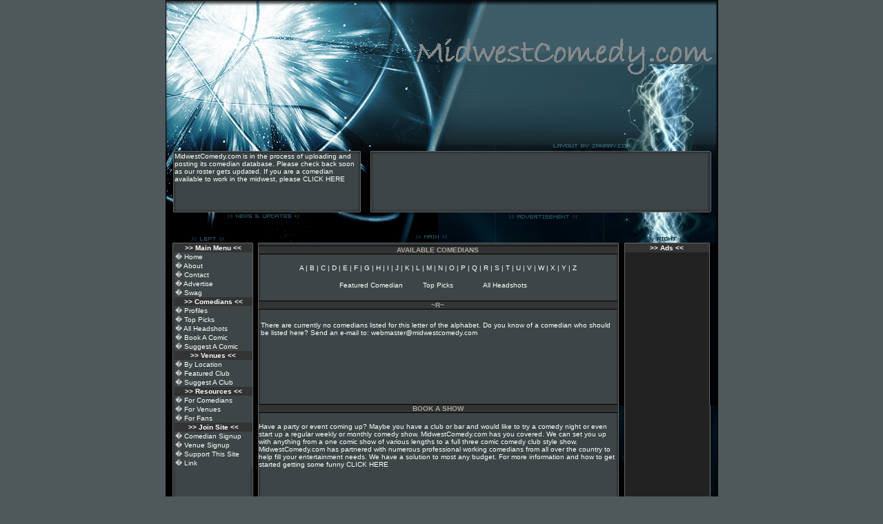

--- FILE ---
content_type: text/html; charset=UTF-8
request_url: http://midwestcomedy.com/rcomics.php
body_size: 3650
content:
<HTML>
<HEAD>
<!-- Start of Header -->
<meta NAME="keywords" CONTENT="Comedy, Comedian, Venue, Iowa, IA, Illinois, IL, Missouri, MO, Michigan, MI, Minnesota, MN, Kansas, KS, Wisconsin, WI, Indiana, IN, Ohio, OH, Virginia, Kentucky, KY, Profile, Party, John, Vorhees, Show, Event, Laugh, Tour, Headliner, Club, Shop, Christmas, Halloween, Holiday, XMas, X-Mas, Birthday, Gag, Comic, Comics, Quad Cities, Chicago, Detroit, Des Moines, Kansas City, St Louis, Columbia, Minneapolis, Mineapolis, Davenport, Bettendorf, Rockford, Peoria, Vorheese, Vorhese, Voorheese, Voorhese, Voorhees, Vorhies, Voorhies, Moline, Rock Island, Vorhees, John Vorhees, John C. Vorhees">
<meta NAME="description" CONTENT="MidwestComedy.com is the comedy resource for the heartland">
<meta NAME="revisit-after" CONTENT="15 DAYS">
<meta NAME="ROBOTS" CONTENT="ALL">
<TITLE>MidwestComedy.com</TITLE>
<META HTTP-EQUIV="Content-Type" CONTENT="text/html; charset=iso-8859-1">
</HEAD>
<BODY BGCOLOR=#4F595B LEFTMARGIN=0 TOPMARGIN=0 MARGINWIDTH=0 MARGINHEIGHT=0>
<LINK REL= "stylesheet"  TYPE="text/css" HREF= "css.css">
<center>
<!-- End of Header -->
<TABLE WIDTH=800 BORDER=0 CELLPADDING=0 CELLSPACING=0 background="images/index_15.gif">
	<TR>
		<TD COLSPAN=9>
			<IMG SRC="images/index_01.gif" WIDTH=800 HEIGHT=221 ALT=""></TD>
	</TR>
	<TR>
		<TD>
			<IMG SRC="images/index_02.gif" WIDTH=13 HEIGHT=85 ALT=""></TD>
		<TD COLSPAN=3 valign=top background="images/index_03.gif" WIDTH=268 HEIGHT=84 style="BACKGROUND-REPEAT: no-repeat">
			<!-- Start of News -->
			MidwestComedy.com is in the process of uploading and posting its comedian database. Please check back soon as our roster gets updated. If you are a comedian available to work in the midwest, please <a href="comicsignup.php">CLICK HERE</a> 
			<!-- End of News -->
			</TD>
		<TD>
			<IMG SRC="images/index_04.gif" WIDTH=18 HEIGHT=85 ALT=""></TD>
		<TD COLSPAN=3 valign=top background="images/index_05.gif" WIDTH=488 HEIGHT=85 style="BACKGROUND-REPEAT: no-repeat">
			<p align="center"><br>
			<!-- Start of Profilebanner -->
	<script type="text/javascript"><!--
google_ad_client = "pub-6151402508482437";
//468x60, created 12/5/07
google_ad_slot = "5881049321";
google_ad_width = 468;
google_ad_height = 60;
//--></script>
<script type="text/javascript"
src="http://pagead2.googlesyndication.com/pagead/show_ads.js">
</script>
<!-- End of Profilebanner -->
						</p>
			</TD>
		<TD>
			<IMG SRC="images/index_06.gif" WIDTH=13 HEIGHT=85 ALT=""></TD>
	</TR>
	<TR>
		<TD COLSPAN=9>
			<IMG SRC="images/index_07.gif" WIDTH=800 HEIGHT=47 ALT=""></TD>
	</TR>
	<TR>
		<TD>
			<IMG SRC="images/index_08.gif" WIDTH=13 HEIGHT=144 ALT=""></TD>
		<TD valign=top background="images/index_09.gif" WIDTH=113 HEIGHT=144 style="BACKGROUND-REPEAT: no-repeat">
<!-- Start of Nav -->
                                <TABLE style="BORDER-COLLAPSE: collapse" 
                                borderColor=#999999 cellSpacing=1 cellPadding=1 
                                width="113" bgColor=#222222
                                border=0>
                                <TBODY>
                                <TR>
                                <TD 
                                onmouseover="this.style.backgroundColor= '#646464';" 
                                onmouseout="this.style.backgroundColor='';" 
                                bgColor=#333333>
                                <DIV align=center><STRONG>>><FONT class=white> 
                                Main Menu</FONT> <<</STRONG></DIV></TD></TR>
                                <TR>
                                <TD 
                                onmouseover="this.style.backgroundColor= '#646464';" 
                                onmouseout="this.style.backgroundColor='';" 
                                bgColor=#3D4547><FONT color=#cccccc>� <A 
                                href="http://www.midwestcomedy.com">Home</A></FONT></TD></TR>
                                <TR>
                                <TD 
                                onmouseover="this.style.backgroundColor='#646464';" 
                                onmouseout="this.style.backgroundColor='';" 
                                bgColor=#3D4547><FONT color=#cccccc>� <A 
                                href="/comingsoon.php">About</A></FONT></TD></TR>
                                <TR>
                                <TD 
                                onmouseover="this.style.backgroundColor='#646464';" 
                                onmouseout="this.style.backgroundColor='';" 
                                bgColor=#3D4547><FONT color=#cccccc>� <A 
                                href="/comingsoon.php">Contact</A></FONT></TD></TR>
                                <TR>
                                <TD 
                                onmouseover="this.style.backgroundColor='#646464';" 
                                onmouseout="this.style.backgroundColor='';" 
                                bgColor=#3D4547><FONT color=#cccccc>� <A 
                                href="/advertise.php">Advertise</A></FONT></TD></TR>
                                <TR>
                                <TD 
                                onmouseover="this.style.backgroundColor='#646464';" 
                                onmouseout="this.style.backgroundColor='';" 
                                bgColor=#3D4547><FONT color=#cccccc>� <A 
                                href="/swag.php">Swag</A></FONT></TD></TR>
                                <TR>
                                <TD 
                                onmouseover="this.style.backgroundColor= '#646464';" 
                                onmouseout="this.style.backgroundColor='';" 
                                bgColor=#333333>
                                <DIV align=center><STRONG>>><FONT class=white> 
                                Comedians</FONT> <<</STRONG></DIV></TD></TR>
                                <TR>
                                <TD 
                                onmouseover="this.style.backgroundColor= '#646464';" 
                                onmouseout="this.style.backgroundColor='';" 
                                bgColor=#3D4547><FONT color=#cccccc>� <A 
                                href="comedianlist.php">Profiles</A></FONT></TD></TR>
                                <TR>
                                <TD 
                                onmouseover="this.style.backgroundColor= '#646464';" 
                                onmouseout="this.style.backgroundColor='';" 
                                bgColor=#3D4547><FONT color=#cccccc>� <A 
                                href="toppicks.php">Top Picks</A></FONT></TD></TR>
                               <TR>
                                <TD 
                                onmouseover="this.style.backgroundColor='#646464';" 
                                onmouseout="this.style.backgroundColor='';" 
                                bgColor=#3D4547><FONT color=#cccccc>� <A 
                                href="/headshots.php">All Headshots</A></FONT></TD></TR>
                                <TR>
                                <TD 
                                onmouseover="this.style.backgroundColor='#646464';" 
                                onmouseout="this.style.backgroundColor='';" 
                                bgColor=#3D4547><FONT color=#cccccc>� <A 
                                href="comicrequest.php">Book A Comic</A></FONT></TD></TR>
                                <TR>
                                <TD 
                                onmouseover="this.style.backgroundColor='#646464';" 
                                onmouseout="this.style.backgroundColor='';" 
                                bgColor=#3D4547><FONT color=#cccccc>� <A 
                                href="/comingsoon.php">Suggest A Comic</A></FONT></TD></TR>
								                                <TR>
                                <TD 
                                onmouseover="this.style.backgroundColor= '#646464';" 
                                onmouseout="this.style.backgroundColor='';" 
                                bgColor=#333333>
                                <DIV align=center><STRONG>>><FONT class=white> 
                                Venues</FONT> <<</STRONG></DIV></TD></TR>
                                <TR>
                                <TD 
                                onmouseover="this.style.backgroundColor= '#646464';" 
                                onmouseout="this.style.backgroundColor='';" 
                                bgColor=#3D4547><FONT color=#cccccc>� <A 
                                href="/comingsoon.php">By Location</A></FONT></TD></TR>
                                <TR>
                                <TD 
                                onmouseover="this.style.backgroundColor='#646464';" 
                                onmouseout="this.style.backgroundColor='';" 
                                bgColor=#3D4547><FONT color=#cccccc>� <A 
                                href="/comingsoon.php">Featured Club</A></FONT></TD></TR>
                                <TR>
                                <TD 
                                onmouseover="this.style.backgroundColor='#646464';" 
                                onmouseout="this.style.backgroundColor='';" 
                                bgColor=#3D4547><FONT color=#cccccc>� <A 
                                href="/comingsoon.php">Suggest A Club</A></FONT></TD></TR>
								                                <TR>
                                <TD 
                                onmouseover="this.style.backgroundColor= '#646464';" 
                                onmouseout="this.style.backgroundColor='';" 
                                bgColor=#333333>
                                <DIV align=center><STRONG>>><FONT class=white> 
                                Resources</FONT> <<</STRONG></DIV></TD></TR>
                                <TR>
                                <TD 
                                onmouseover="this.style.backgroundColor= '#646464';" 
                                onmouseout="this.style.backgroundColor='';" 
                                bgColor=#3D4547><FONT color=#cccccc>� <A 
                                href="/comingsoon.php">For Comedians</A></FONT></TD></TR>
                                <TR>
                                <TD 
                                onmouseover="this.style.backgroundColor='#646464';" 
                                onmouseout="this.style.backgroundColor='';" 
                                bgColor=#3D4547><FONT color=#cccccc>� <A 
                                href="/comingsoon.php">For Venues</A></FONT></TD></TR>
                                <TR>
                                <TD 
                                onmouseover="this.style.backgroundColor='#646464';" 
                                onmouseout="this.style.backgroundColor='';" 
                                bgColor=#3D4547><FONT color=#cccccc>� <A 
                                href="/comingsoon.php">For Fans</A></FONT></TD></TR>
								                                <TR>
                                <TD 
                                onmouseover="this.style.backgroundColor= '#646464';" 
                                onmouseout="this.style.backgroundColor='';" 
                                bgColor=#333333>
                                <DIV align=center><STRONG>>><FONT class=white> 
                                Join Site</FONT> <<</STRONG></DIV></TD></TR>
                                <TR>
                                <TD 
                                onmouseover="this.style.backgroundColor= '#646464';" 
                                onmouseout="this.style.backgroundColor='';" 
                                bgColor=#3D4547><FONT color=#cccccc>� <A 
                                href="comicsignup.php">Comedian Signup</A></FONT></TD></TR>
                                <TR>
                                <TD 
                                onmouseover="this.style.backgroundColor='#646464';" 
                                onmouseout="this.style.backgroundColor='';" 
                                bgColor=#3D4547><FONT color=#cccccc>� <A 
                                href="/comingsoon.php">Venue Signup</A></FONT></TD></TR>
                                <TR>
                                <TD 
                                onmouseover="this.style.backgroundColor='#646464';" 
                                onmouseout="this.style.backgroundColor='';" 
                                bgColor=#3D4547><FONT color=#cccccc>� <A 
                                href="donate.php">Support This Site</A></FONT></TD></TR>
                                <TR>
                                <TD 
                                onmouseover="this.style.backgroundColor='#646464';" 
                                onmouseout="this.style.backgroundColor='';" 
                                bgColor=#3D4547><FONT color=#cccccc>� <A 
                                href="#">Link</A></FONT></TD></TR>
								<!-- End of Nav --> </TD></TR></TBODY></TABLE>
		<TD>
			<IMG SRC="images/index_10.gif" WIDTH=9 HEIGHT=144 ALT=""></TD>
		<TD COLSPAN=3 valign=top background="images/index_11.gif" WIDTH=520 HEIGHT=144 style="BACKGROUND-REPEAT: no-repeat">
<!-- Start of Comicnav -->
			<center><p class=head>Available Comedians</p></center><br>
			<center>
			<a href="acomics.php">A</a> | <a href="bcomics.php">B</a> | <a href="ccomics.php">C</a> | <a href="dcomics.php">D</a> | <a href="ecomics.php">E</a> | <a href="fcomics.php">F</a> | <a href="gcomics.php">G</a> | <a href="hcomics.php">H</a> | <a href="icomics.php">I</a> | <a href="jcomics.php">J</a> | <a href="kcomics.php">K</a> | <a href="lcomics.php">L</a> | <a href="mcomics.php">M</a> | <a href="ncomics.php">N</a> | <a href="ocomics.php">O</a> | <a href="pcomics.php">P</a> | <a href="qcomics.php">Q</a> | <a href="rcomics.php">R</a> | <a href="scomics.php">S</a> | <a href="tcomics.php">T</a> | <a href="ucomics.php">U</a> | <a href="vcomics.php">V</a> | <a href="wcomics.php">W</a> | <a href="xcomics.php">X</a> | <a href="ycomics.php">Y</a> | <a href="zcomics.php">Z</a>
			<br><br>
			<table>
			<tr>
			<td width="33%" align="center">
			<a href="nathanallen.php">Featured Comedian</a>
			</td>
			<td width="34%" align="center">
			<a href="toppics.php">Top Picks</a>
			</td>
			<td width="33%" align="center">
			<a href="headshots.php">All Headshots</a>
			</td>
			</tr>
			</table>
		</center>
			<br>
			<!-- End of Comicnav -->			<center><p class=head>~R~</p></center><br>
<table>
<tr>
<td valign="top" colspan="2">
There are currently no comedians listed for this letter of the alphabet. Do you know of a comedian who should be listed here? Send an e-mail to: <a href="mailto:webmaster@midwestcomedy.com">webmaster@midwestcomedy.com</a>
<br>
<br>
<br>
<br>
<br>
<br>
<br>
<br>
<br>
</td>
</tr>
<tr>
<td colspan="2">
</td></tr></table>
<!-- Start of Bookshow -->
						<center><p class=head>Book A Show</p></center>
						<br>
			Have a party or event coming up? Maybe you have a club or bar and would like to try a comedy night or even start up a regular weekly or monthly comedy show. MidwestComedy.com has you covered. We can set you up with anything from a one comic show of various lengths to a full three comic comedy club style show. MidwestComedy.com has partnered with numerous professional working comedians from all over the country to help fill your entertainment needs. We have a solution to most any budget. For more information and how to get started getting some funny <a href="comicrequest.php">CLICK HERE</a> 
			<!-- End of Bookshow -->						</TD>
		<TD>
			<IMG SRC="images/index_12.gif" WIDTH=11 HEIGHT=144 ALT=""></TD>
		<TD valign=top background="images/index_13.gif" WIDTH=121 HEIGHT=144 style="BACKGROUND-REPEAT: no-repeat">
			                                <TABLE style="BORDER-COLLAPSE: collapse" 
                                borderColor=#999999 cellSpacing=1 cellPadding=1 
                                width="121" bgColor=#222222
                                border=0>
                                <TBODY>
                                <TR>
                                <TD 
                                onmouseover="this.style.backgroundColor= '#646464';" 
                                onmouseout="this.style.backgroundColor='';" 
                                bgColor=#333333>
                                <DIV align=center><STRONG>>><FONT class=white> 
                                Ads</FONT> <<</STRONG></DIV></TD></TR>
                                <TR>
                                <TD>
								<!-- Start of Profileskyscraper -->
   <script type="text/javascript"><!--
google_ad_client = "pub-6151402508482437";
//120x600, created 12/5/07
google_ad_slot = "5686415507";
google_ad_width = 120;
google_ad_height = 600;
//--></script>
<script type="text/javascript"
src="http://pagead2.googlesyndication.com/pagead/show_ads.js">
</script>
<!-- End of Profileskyscraper -->								</TD></TR>
                                
 </TD></TR></TBODY></TABLE>
 </TD>
		<TD>
			<IMG SRC="images/index_14.gif" WIDTH=13 HEIGHT=144 ALT=""></TD>
	</TR>
	<TR>
		<TD COLSPAN=9>
			<IMG SRC="images/index_15.gif" WIDTH=800 HEIGHT=3 ALT=""></TD>
	</TR>
	<TR>
		<TD ROWSPAN=2>
			<IMG SRC="images/index_16.gif" WIDTH=13 HEIGHT=86 ALT=""></TD>
		<TD>
			<IMG SRC="images/index_17.gif" WIDTH=113 HEIGHT=60 ALT=""></TD>
		<TD>
			<IMG SRC="images/index_18.gif" WIDTH=9 HEIGHT=60 ALT=""></TD>
		<TD COLSPAN=3>
			<IMG SRC="images/index_19.gif" WIDTH=520 HEIGHT=60 ALT=""></TD>
		<TD COLSPAN=3>
			<IMG SRC="images/index_20.gif" WIDTH=145 HEIGHT=60 ALT=""></TD>
	</TR>
	<TR>
		<TD COLSPAN=7 valign=top background="images/index_21.gif" WIDTH=774 HEIGHT=26 style="BACKGROUND-REPEAT: no-repeat">
			<!-- Start of Copyright -->
			<center>MidwestComedy.com Copyright &copy; 2007-2012 Vorhees Enterprises, All Rights Reserved.</center>
			<!-- End of Copyright -->			<!-- Start of StatCounter Code -->
<script type="text/javascript">
var sc_project=3159482; 
var sc_invisible=0; 
var sc_partition=1; 
var sc_security="fb7331c1"; 
</script>

<script type="text/javascript" src="http://www.statcounter.com/counter/counter_xhtml.js"></script><noscript><div class="statcounter"><a class="statcounter" href="http://www.statcounter.com/"><img class="statcounter" src="http://c2.statcounter.com/3159482/0/fb7331c1/0/" alt="free web site hit counter" /></a></div></noscript>
<!-- End of StatCounter Code --></TD>
		<TD>
			<IMG SRC="images/index_22.gif" WIDTH=13 HEIGHT=26 ALT=""></TD>
	</TR>
	<TR>
		<TD COLSPAN=9>
			<IMG SRC="images/index_23.gif" WIDTH=800 HEIGHT=14 ALT=""></TD>
	</TR>
	<TR>
		<TD>
			<IMG SRC="images/spacer.gif" WIDTH=13 HEIGHT=1 ALT=""></TD>
		<TD>
			<IMG SRC="images/spacer.gif" WIDTH=113 HEIGHT=1 ALT=""></TD>
		<TD>
			<IMG SRC="images/spacer.gif" WIDTH=9 HEIGHT=1 ALT=""></TD>
		<TD>
			<IMG SRC="images/spacer.gif" WIDTH=146 HEIGHT=1 ALT=""></TD>
		<TD>
			<IMG SRC="images/spacer.gif" WIDTH=18 HEIGHT=1 ALT=""></TD>
		<TD>
			<IMG SRC="images/spacer.gif" WIDTH=356 HEIGHT=1 ALT=""></TD>
		<TD>
			<IMG SRC="images/spacer.gif" WIDTH=11 HEIGHT=1 ALT=""></TD>
		<TD>
			<IMG SRC="images/spacer.gif" WIDTH=121 HEIGHT=1 ALT=""></TD>
		<TD>
			<IMG SRC="images/spacer.gif" WIDTH=13 HEIGHT=1 ALT=""></TD>
	</TR>
</TABLE>
</center>
</BODY>
</HTML>
			<br>
		

--- FILE ---
content_type: text/html; charset=utf-8
request_url: https://www.google.com/recaptcha/api2/aframe
body_size: 265
content:
<!DOCTYPE HTML><html><head><meta http-equiv="content-type" content="text/html; charset=UTF-8"></head><body><script nonce="0lToslGV3Q78pw-7-USYaw">/** Anti-fraud and anti-abuse applications only. See google.com/recaptcha */ try{var clients={'sodar':'https://pagead2.googlesyndication.com/pagead/sodar?'};window.addEventListener("message",function(a){try{if(a.source===window.parent){var b=JSON.parse(a.data);var c=clients[b['id']];if(c){var d=document.createElement('img');d.src=c+b['params']+'&rc='+(localStorage.getItem("rc::a")?sessionStorage.getItem("rc::b"):"");window.document.body.appendChild(d);sessionStorage.setItem("rc::e",parseInt(sessionStorage.getItem("rc::e")||0)+1);localStorage.setItem("rc::h",'1769482773818');}}}catch(b){}});window.parent.postMessage("_grecaptcha_ready", "*");}catch(b){}</script></body></html>

--- FILE ---
content_type: text/css
request_url: http://midwestcomedy.com/css.css
body_size: 1773
content:
A:link {
	FONT-SIZE: 10px; COLOR: #ffffff; FONT-FAMILY: Verdana, Arial, Helvetica, sans-serif; TEXT-DECORATION: none
}
A:visited {
	FONT-SIZE: 10px; COLOR: #ffffff; FONT-FAMILY: Verdana, Arial, Helvetica, sans-serif; TEXT-DECORATION: none
}
A:active {
	FONT-SIZE: 10px; COLOR: #ffffff; FONT-FAMILY: Verdana, Arial, Helvetica, sans-serif; TEXT-DECORATION: none
}
A:hover {
	FONT-SIZE: 10px; FONT-FAMILY: Verdana, Arial, Helvetica, sans-serif; TEXT-DECORATION: underline
}
TD {
	FONT-SIZE: 10px; COLOR: #ffffff; FONT-FAMILY: Verdana, Arial, Helvetica, sans-serif
}
H1 {
	FONT-SIZE: 20px; COLOR: #ffffff; FONT-FAMILY: Verdana, Arial, Helvetica, sans-serif
}
.blue {
	COLOR: #40a0ec
}
.pixel {
	BORDER-RIGHT: #222222 1px solid; BORDER-TOP: #999999 1px solid; BORDER-LEFT: #999999 1px solid; BORDER-BOTTOM: #212121 1px solid
}
.pixel2 {
	BORDER-RIGHT: #999999 1px solid; BORDER-TOP: #212121 1px solid; BORDER-LEFT: #222222 1px solid; BORDER-BOTTOM: #999999 1px solid
}
BODY {
	SCROLLBAR-FACE-COLOR: #6a6a6a; MARGIN: 0px; SCROLLBAR-HIGHLIGHT-COLOR: #797979; SCROLLBAR-SHADOW-COLOR: #222222; SCROLLBAR-3DLIGHT-COLOR: #797979; SCROLLBAR-ARROW-COLOR: #ffffff; SCROLLBAR-TRACK-COLOR: #4F595B; SCROLLBAR-DARKSHADOW-COLOR: #222222
}
.stafftable {
	BORDER-RIGHT: #7e7e7e 1px solid; PADDING-RIGHT: 3px; BORDER-TOP: #7e7e7e 1px solid; PADDING-LEFT: 3px; PADDING-BOTTOM: 3px; BORDER-LEFT: #7e7e7e 1px solid; PADDING-TOP: 3px; BORDER-BOTTOM: #7e7e7e 1px solid; BACKGROUND-COLOR: #232323
}
.head {
	MARGIN-TOP: 3px; MARGIN-Bottom: 3px; BACKGROUND-COLOR: #333333; FONT-WEIGHT: bold; FONT-SIZE: 10px; TEXT-TRANSFORM: uppercase; COLOR: #aaa89e; BORDER-BOTTOM: #000000 1px solid; BORDER-Top: #000000 1px solid;
}
IMG {
	BORDER-RIGHT: 0px; BORDER-TOP: 0px; BORDER-LEFT: 0px; BORDER-BOTTOM: 0px
	}